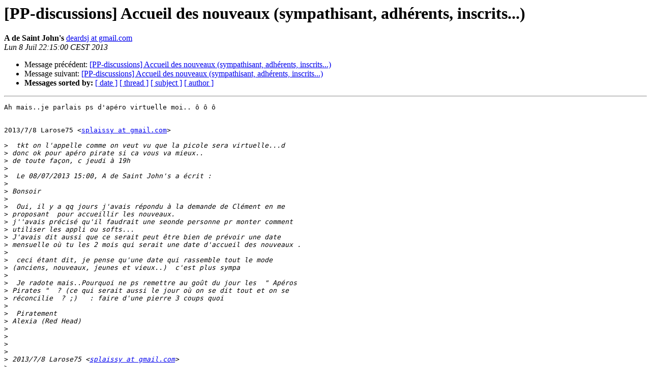

--- FILE ---
content_type: text/html
request_url: http://lists.partipirate.org/pipermail/discussions/2013-July/010551.html
body_size: 4008
content:
<!DOCTYPE HTML PUBLIC "-//W3C//DTD HTML 4.01 Transitional//EN">
<HTML>
 
<!-- Mirrored from lists.partipirate.org/pipermail/discussions/2013-July/010551.html by HTTrack Website Copier/3.x [XR&CO'2014], Mon, 10 Jul 2017 17:23:52 GMT -->
<HEAD>
   <TITLE> [PP-discussions] Accueil des nouveaux (sympathisant, adhérents, inscrits...)
   </TITLE>
   <LINK REL="Index" HREF="index.html" >
   <LINK REL="made" HREF="mailto:discussions%40lists.partipirate.org?Subject=Re%3A%20%5BPP-discussions%5D%0A%09%3D%3Fiso-8859-1%3Fq%3FAccueil_des_nouveaux_%3D28sympathis%3F%3D%0A%09%3D%3Fiso-8859-1%3Fq%3Fant%3D2C_adh%3DE9rents%3D2C_inscrits%3D2E%3D2E%3D2E%3D29%3F%3D&In-Reply-To=%3CCADFk5E8b2DuVZLoFT4nw-EddZqCN2MQuDP%3Dru%3DPF9X-c-zXrdw%40mail.gmail.com%3E">
   <META NAME="robots" CONTENT="noindex,nofollow">
   <style type="text/css">
       pre {
           white-space: pre-wrap;       /* css-2.1, curent FF, Opera, Safari */
           }
   </style>
   <META http-equiv="Content-Type" content="text/html; charset=iso-8859-1">
   <LINK REL="Previous"  HREF="http://lists.partipirate.org/pipermail/discussions/2013-July/010548.html">
   <LINK REL="Next"  HREF="http://lists.partipirate.org/pipermail/discussions/2013-July/010663.html">
 </HEAD>
 <BODY BGCOLOR="#ffffff">
   <H1>[PP-discussions] Accueil des nouveaux (sympathisant, adhérents, inscrits...)</H1>
    <B>A de Saint John's</B> 
    <A HREF="mailto:discussions%40lists.partipirate.org?Subject=Re%3A%20%5BPP-discussions%5D%0A%09%3D%3Fiso-8859-1%3Fq%3FAccueil_des_nouveaux_%3D28sympathis%3F%3D%0A%09%3D%3Fiso-8859-1%3Fq%3Fant%3D2C_adh%3DE9rents%3D2C_inscrits%3D2E%3D2E%3D2E%3D29%3F%3D&In-Reply-To=%3CCADFk5E8b2DuVZLoFT4nw-EddZqCN2MQuDP%3Dru%3DPF9X-c-zXrdw%40mail.gmail.com%3E"
       TITLE="[PP-discussions] Accueil des nouveaux (sympathisant, adhérents, inscrits...)">deardsj at gmail.com
       </A><BR>
    <I>Lun  8 Juil  22:15:00 CEST 2013</I>
    <P><UL>
        <LI>Message précédent: <A HREF="http://lists.partipirate.org/pipermail/discussions/2013-July/010548.html">[PP-discussions] Accueil des nouveaux (sympathisant, adhérents, inscrits...)
</A></li>
        <LI>Message suivant: <A HREF="http://lists.partipirate.org/pipermail/discussions/2013-July/010663.html">[PP-discussions] Accueil des nouveaux (sympathisant, adhérents, inscrits...)
</A></li>
         <LI> <B>Messages sorted by:</B> 
              <a href="http://lists.partipirate.org/pipermail/discussions/2013-July/date.html#10551">[ date ]</a>
              <a href="http://lists.partipirate.org/pipermail/discussions/2013-July/thread.html#10551">[ thread ]</a>
              <a href="http://lists.partipirate.org/pipermail/discussions/2013-July/subject.html#10551">[ subject ]</a>
              <a href="http://lists.partipirate.org/pipermail/discussions/2013-July/author.html#10551">[ author ]</a>
         </LI>
       </UL>
    <HR>  
<!--beginarticle-->
<PRE>Ah mais..je parlais ps d'apéro virtuelle moi.. ô ô ô


2013/7/8 Larose75 &lt;<A HREF="http://lists.partipirate.org/mailman/listinfo/discussions">splaissy at gmail.com</A>&gt;

&gt;<i>  tkt on l'appelle comme on veut vu que la picole sera virtuelle...d
</I>&gt;<i> donc ok pour apéro pirate si ca vous va mieux..
</I>&gt;<i> de toute façon, c jeudi à 19h
</I>&gt;<i>
</I>&gt;<i>  Le 08/07/2013 15:00, A de Saint John's a écrit :
</I>&gt;<i>
</I>&gt;<i> Bonsoir
</I>&gt;<i>
</I>&gt;<i>  Oui, il y a qq jours j'avais répondu à la demande de Clément en me
</I>&gt;<i> proposant  pour accueillir les nouveaux.
</I>&gt;<i> j''avais précisé qu'il faudrait une seonde personne pr monter comment
</I>&gt;<i> utiliser les appli ou softs...
</I>&gt;<i> J'avais dit aussi que ce serait peut être bien de prévoir une date
</I>&gt;<i> mensuelle où tu les 2 mois qui serait une date d'accueil des nouveaux .
</I>&gt;<i>
</I>&gt;<i>  ceci étant dit, je pense qu'une date qui rassemble tout le mode
</I>&gt;<i> (anciens, nouveaux, jeunes et vieux..)  c'est plus sympa
</I>&gt;<i>
</I>&gt;<i>  Je radote mais..Pourquoi ne ps remettre au goût du jour les  &quot; Apéros
</I>&gt;<i> Pirates &quot;  ? (ce qui serait aussi le jour où on se dit tout et on se
</I>&gt;<i> réconcilie  ? ;)   : faire d'une pierre 3 coups quoi
</I>&gt;<i>
</I>&gt;<i>  Piratement
</I>&gt;<i> Alexia (Red Head)
</I>&gt;<i>
</I>&gt;<i>
</I>&gt;<i>
</I>&gt;<i>
</I>&gt;<i> 2013/7/8 Larose75 &lt;<A HREF="http://lists.partipirate.org/mailman/listinfo/discussions">splaissy at gmail.com</A>&gt;
</I>&gt;<i>
</I>&gt;&gt;<i>  Viendez boire un coup
</I>&gt;&gt;<i> c open tous les jeudis
</I>&gt;&gt;<i> c de 19h à 20h30 officiel, et après ca pourra toujours causer, on ferme
</I>&gt;&gt;<i> jamais sur mumble...
</I>&gt;&gt;<i>  ;-)
</I>&gt;&gt;<i> ca commence jeudi
</I>&gt;&gt;<i>
</I>&gt;&gt;<i> Tazzzzzzzzzzzzzzzzzzzzzzzzons !
</I>&gt;&gt;<i>
</I>&gt;&gt;<i> <A HREF="http://www.partipirate.org/ecrire/?exec=evenement&amp;id_evenement=228">http://www.partipirate.org/ecrire/?exec=evenement&amp;id_evenement=228</A>
</I>&gt;&gt;<i>
</I>&gt;&gt;<i>
</I>&gt;&gt;<i>  Le 08/07/2013 14:00, Jacques a écrit :
</I>&gt;&gt;<i>
</I>&gt;&gt;<i> Salut Cortex,
</I>&gt;&gt;<i>
</I>&gt;&gt;<i>
</I>&gt;&gt;<i> Une fois de plus, tu soulignes une des faiblesses clefs du PP : sa mauvaise (ou négligeable) gestion des ressources humaines. La solution que tu proposes me semble judicieuse.
</I>&gt;&gt;<i>
</I>&gt;&gt;<i> A l'inverse, je ne suis pas très convaincu par l'idée d'une &quot;réunion mensuelle&quot;. Je crois que l'aspirant pirate motivé, souhaitant s'investir ne va pas attendre un mois pour se voir accueillir. Entre temps, sa motivation aura le temps de refroidir, échaudé par la jungle des outils ou par une engueulade stérile...
</I>&gt;&gt;<i>
</I>&gt;&gt;<i> Au contraire, il faut lui tendre la main, dès son premier jour au PP. A mon sens, chaque nouvel inscrit à une des mailing liste, chaque nouvel inscrit au forurm devrait recevoir le petit mot simple que tu proposes dans les 24h maxi après son inscription.
</I>&gt;&gt;<i>
</I>&gt;&gt;<i> Inventio
</I>&gt;&gt;<i>
</I>&gt;&gt;<i> ________________________________
</I>&gt;&gt;<i> From: mrNatural &lt;<A HREF="http://lists.partipirate.org/mailman/listinfo/discussions">1 at mrnatural.eu</A>&gt; &lt;<A HREF="http://lists.partipirate.org/mailman/listinfo/discussions">1 at mrnatural.eu</A>&gt;
</I>&gt;&gt;<i> To: Discussions libres et ouvertes sur les thèmes du Parti Pirate &lt;<A HREF="http://lists.partipirate.org/mailman/listinfo/discussions">discussions at lists.partipirate.org</A>&gt; &lt;<A HREF="http://lists.partipirate.org/mailman/listinfo/discussions">discussions at lists.partipirate.org</A>&gt;
</I>&gt;&gt;<i> Sent: Monday, July 8, 2013 4:39 PM
</I>&gt;&gt;<i> Subject: Re: [PP-discussions] Accueil des nouveaux (sympathisant, adhérents, inscrits...)
</I>&gt;&gt;<i>
</I>&gt;&gt;<i>
</I>&gt;&gt;<i> J'ai entendu larose parler d'une réunion mensuelle pour les débutants.
</I>&gt;&gt;<i> Contacter lui.
</I>&gt;&gt;<i>
</I>&gt;&gt;<i> MrNatural
</I>&gt;&gt;<i>
</I>&gt;&gt;<i> On 08/07/2013 16:21, Sylvain Duchesne wrote:
</I>&gt;&gt;<i>
</I>&gt;&gt;<i>  Bonjour à tous,
</I>&gt;&gt;<i>
</I>&gt;&gt;<i> Je souhaiterais faire une suggestion simple à mettre en oeuvre, pour
</I>&gt;&gt;<i> améliorer l'intégration des nouveaux inscrits (sur le forum), adhérents
</I>&gt;&gt;<i> ou sympathisants.
</I>&gt;&gt;<i>
</I>&gt;&gt;<i> Le problème :
</I>&gt;&gt;<i> - les &quot;nouveaux&quot; ne connaissent pas forcément tous les outils du PP ;
</I>&gt;&gt;<i> ils peuvent rencontrer des problèmes en les utilisant ;
</I>&gt;&gt;<i> - ils ne connaissent pas la façon de s'organiser au PP (la structure,
</I>&gt;&gt;<i> les process) ;
</I>&gt;&gt;<i> - les informations utiles sont assez disséminées et il y a beaucoup à lire ;
</I>&gt;&gt;<i> - tout le monde n'est pas fan de la lecture de tonnes de documentation
</I>&gt;&gt;<i> sur ordi ;
</I>&gt;&gt;<i> - les &quot;nouveaux&quot; qui ne sont pas des habitués du forum, des ml, irc etc.
</I>&gt;&gt;<i> n'ose pas forcément demander de l'aide sur la place publique ;
</I>&gt;&gt;<i>
</I>&gt;&gt;<i> Suggestion :
</I>&gt;&gt;<i> Dans la même veine que l'idée de parrainage (il me semble avoir croisé
</I>&gt;&gt;<i> cette idée quelque part, mais je n'aime pas le caractère exclusif du
</I>&gt;&gt;<i> parrain), au moment de l'accueil d'un(e) nouveau/nouvelle (présentation
</I>&gt;&gt;<i> sur le forum, par exemple), un ou des pirates pourraient, en même temps
</I>&gt;&gt;<i> qu'ils saluent le/la nouveau/nouvelle, lui proposer d'être des personnes
</I>&gt;&gt;<i> ressources : il/elle peut leur poser des questions sur le PP, son
</I>&gt;&gt;<i> fonctionnement, son programme, etc. Cela implique d'avoir un peu de
</I>&gt;&gt;<i> temps pour y répondre.
</I>&gt;&gt;<i> Je précise que ce n'est absolument pas une proposition de création d'un
</I>&gt;&gt;<i> nouveau statut, mais bien une suggestion d'un comportement en vue de
</I>&gt;&gt;<i> mieux accueillir et d'aider à l'intégration des nouveaux. Comportement
</I>&gt;&gt;<i> que chacun peut adopter librement, même ceux qui sont arrivés récemment,
</I>&gt;&gt;<i> du moment qu'ils sont capables d'obtenir des réponses aux questions des
</I>&gt;&gt;<i> nouveaux.
</I>&gt;&gt;<i>
</I>&gt;&gt;<i> Ma suggestion peut se résumer à l'exemple suivant : &quot;bienvenue ! Si t'as
</I>&gt;&gt;<i> la moindre question n'hésites pas à me contacter en message privé&quot;. Et
</I>&gt;&gt;<i> idéalement, ça serait plusieurs personnes qui diraient ça à chaque
</I>&gt;&gt;<i> nouveau/nouvelle.
</I>&gt;&gt;<i>
</I>&gt;&gt;<i> Bien sûr, il arrive que des nouveaux soient accueillis ainsi, mais à mon
</I>&gt;&gt;<i> avis c'est loin d'être systématique. D'ailleurs, j'ai personnellement eu
</I>&gt;&gt;<i> droit à cet accueil (mais d'une seule personne) et je l'ai
</I>&gt;&gt;<i> particulièrement apprécié.
</I>&gt;&gt;<i>
</I>&gt;&gt;<i> Qu'en pensez-vous ?
</I>&gt;&gt;<i>
</I>&gt;&gt;<i> Bonne fin de journée,
</I>&gt;&gt;<i> Cortex
</I>&gt;&gt;<i>
</I>&gt;&gt;<i>
</I>&gt;&gt;<i> _______________________________________________
</I>&gt;&gt;<i> Discussions mailing <A HREF="http://lists.partipirate.org/mailman/listinfo/discussions">listDiscussions at lists.partipirate.orghttp</A>://lists.partipirate.org/mailman/listinfo/discussions
</I>&gt;&gt;<i>
</I>&gt;&gt;<i>  _______________________________________________
</I>&gt;&gt;<i> Discussions mailing <A HREF="http://lists.partipirate.org/mailman/listinfo/discussions">listDiscussions at lists.partipirate.orghttp</A>://lists.partipirate.org/mailman/listinfo/discussions
</I>&gt;&gt;<i> _______________________________________________
</I>&gt;&gt;<i> Discussions mailing <A HREF="http://lists.partipirate.org/mailman/listinfo/discussions">listDiscussions at lists.partipirate.orghttp</A>://lists.partipirate.org/mailman/listinfo/discussions
</I>&gt;&gt;<i>
</I>&gt;&gt;<i>
</I>&gt;&gt;<i>
</I>&gt;&gt;<i>   --
</I>&gt;&gt;<i> « La liberté commence où l'ignorance finit »<A HREF="http://wiki.partipirate.org/wiki/Utilisateur:Larose75">http://wiki.partipirate.org/wiki/Utilisateur:Larose75</A>
</I>&gt;&gt;<i>
</I>&gt;&gt;<i>
</I>&gt;&gt;<i> _______________________________________________
</I>&gt;&gt;<i> Discussions mailing list
</I>&gt;&gt;<i> <A HREF="http://lists.partipirate.org/mailman/listinfo/discussions">Discussions at lists.partipirate.org</A>
</I>&gt;&gt;<i> <A HREF="http://lists.partipirate.org/mailman/listinfo/discussions">http://lists.partipirate.org/mailman/listinfo/discussions</A>
</I>&gt;&gt;<i>
</I>&gt;&gt;<i>
</I>&gt;<i>
</I>&gt;<i>
</I>&gt;<i> _______________________________________________
</I>&gt;<i> Discussions mailing <A HREF="http://lists.partipirate.org/mailman/listinfo/discussions">listDiscussions at lists.partipirate.orghttp</A>://lists.partipirate.org/mailman/listinfo/discussions
</I>&gt;<i>
</I>&gt;<i>
</I>&gt;<i>
</I>&gt;<i> --
</I>&gt;<i> « La liberté commence où l'ignorance finit »<A HREF="http://wiki.partipirate.org/wiki/Utilisateur:Larose75">http://wiki.partipirate.org/wiki/Utilisateur:Larose75</A>
</I>&gt;<i>
</I>&gt;<i>
</I>&gt;<i> _______________________________________________
</I>&gt;<i> Discussions mailing list
</I>&gt;<i> <A HREF="http://lists.partipirate.org/mailman/listinfo/discussions">Discussions at lists.partipirate.org</A>
</I>&gt;<i> <A HREF="http://lists.partipirate.org/mailman/listinfo/discussions">http://lists.partipirate.org/mailman/listinfo/discussions</A>
</I>&gt;<i>
</I>&gt;<i>
</I>-------------- section suivante --------------
Une pièce jointe HTML a été nettoyée...
URL: &lt;<A HREF="http://lists.partipirate.org/pipermail/discussions/attachments/20130708/ec31c9ae/attachment.html">http://lists.partipirate.org/pipermail/discussions/attachments/20130708/ec31c9ae/attachment.html</A>&gt;
</PRE>

<!--endarticle-->
    <HR>
    <P><UL>
        <!--threads-->
	<LI>Message précédent: <A HREF="http://lists.partipirate.org/pipermail/discussions/2013-July/010548.html">[PP-discussions] Accueil des nouveaux (sympathisant, adhérents, inscrits...)
</A></li>
	<LI>Message suivant: <A HREF="http://lists.partipirate.org/pipermail/discussions/2013-July/010663.html">[PP-discussions] Accueil des nouveaux (sympathisant, adhérents, inscrits...)
</A></li>
         <LI> <B>Messages sorted by:</B> 
              <a href="http://lists.partipirate.org/pipermail/discussions/2013-July/date.html#10551">[ date ]</a>
              <a href="http://lists.partipirate.org/pipermail/discussions/2013-July/thread.html#10551">[ thread ]</a>
              <a href="http://lists.partipirate.org/pipermail/discussions/2013-July/subject.html#10551">[ subject ]</a>
              <a href="http://lists.partipirate.org/pipermail/discussions/2013-July/author.html#10551">[ author ]</a>
         </LI>
       </UL>

<hr>
<a href="http://lists.partipirate.org/mailman/listinfo/discussions">More information about the Discussions
mailing list</a><br>
</body>
<!-- Mirrored from lists.partipirate.org/pipermail/discussions/2013-July/010551.html by HTTrack Website Copier/3.x [XR&CO'2014], Mon, 10 Jul 2017 17:23:52 GMT -->
</html>
